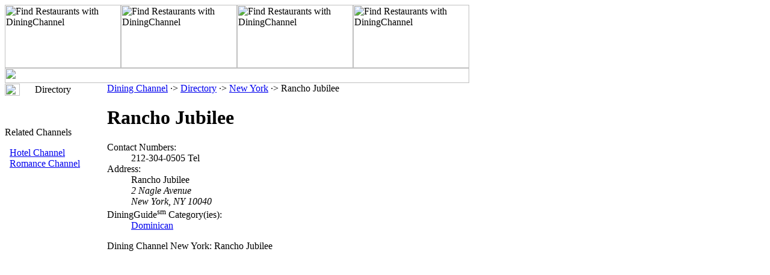

--- FILE ---
content_type: text/html
request_url: http://new.york.diningchannel.com/id110439-rancho-jubilee.htm
body_size: 1517
content:
<html><head><title>Dining Channel New York: Rancho Jubilee</title><meta name=description content="Restaurant Information: Rancho Jubilee"><meta name=keywords content="new york dining, restaurant, rancho jubilee, new york"><link rel=stylesheet type="text/css" href=http://lib.nu/s/dc-detail-host.css><script data-ad-client="ca-pub-1905353704192667" async src="https://pagead2.googlesyndication.com/pagead/js/adsbygoogle.js"></script>
<body><table width=772 height=100% border=0 cellspacing=0 cellpadding=0><tr><td colspan=2 width=772 height=130 valign=top><!-- begin cells #1 and 2 --><table width=772 height=130 border=0 cellspacing=0 cellpadding=0><tr><td width=772 height=105 valign=top><table width=772 height=105 border=0 cellspacing=0 cellpadding=0><tr><td width=193><img src=http://lib.nu/g/dc_dir_hdr01.jpg border=0 width=193 height=105 alt="Find Restaurants with DiningChannel"></td><td width=193><img src=http://lib.nu/g/dc_dir_hdr02.jpg border=0 width=193 height=105 alt="Find Restaurants with DiningChannel"></td><td width=193><img src=http://lib.nu/g/dc_dir_hdr03.jpg border=0 width=193 height=105 alt="Find Restaurants with DiningChannel"></td><td width=193><img src=http://lib.nu/g/dc_dir_hdr04.jpg border=0 width=193 height=105 alt="Find Restaurants with DiningChannel"></td></tr></table></td></tr><tr><td valign=top><img src=http://lib.nu/g/dir_bar.gif width=772 height=25></td></tr></table><!-- end cells #1 and 2 --></td><td valign=top><!-- begin cell #3 --><table width=100% border=0 cellspacing=0 cellpadding=0><tr><td><img src=http://lib.nu/s.gif width=1 height=105></td></tr><tr><td></td></tr></table><!-- end cell #3 --></td></tr><tr><td class=Lmargin width=170 valign=top><!-- begin cell #4 --><img src=http://lib.nu/s.gif width=170 height=1><table width=170 border=0 cellspacing=0 cellpadding=0><tr><td><img src=http://lib.nu/g/d_arrow.gif width=25 height=20></td><td class=select>Directory</a></td></tr><tr></table><br><br><div align=left><p class="topHdr">Related Channels</p>&nbsp;&nbsp;<a class=topDes href=http://new.york.hotelchannel.com>Hotel Channel</a><br>&nbsp;&nbsp;<a class=topDes href=http://romancechannel.com>Romance Channel</a></div><br><br><div align=center><script type="text/javascript"><!--
google_ad_client = "ca-pub-2467744308704982";
/* DC */
google_ad_slot = "6842852975";
google_ad_width = 160;
google_ad_height = 600;
//-->
</script>
<script type="text/javascript" src="http://pagead2.googlesyndication.com/pagead/show_ads.js">
</script>
</div><!-- end cell #4 --></td><td class=mCell width=600 valign=top background=http://lib.nu/g/swoosh.gif><!-- end over --><p class=nav><a href=http://diningchannel.com>Dining Channel</a> &#183;&gt; <a href=http://diningchannel.com/directory.html>Directory</a> &#183;&gt; <a href=http://new.york.diningchannel.com>New York</a> &#183;&gt; Rancho Jubilee</p><h1>Rancho Jubilee</h1><dl><dt>Contact Numbers:</dt><dd>212-304-0505 Tel<br><dt>Address:</dt><dd>Rancho Jubilee<br><address>2 Nagle Avenue<br>New York, NY 10040</address><dt>DiningGuide<sup>sm</sup> Category(ies):</dt><dd><a href=http://new.york.diningguide.com/dt2dom.htm>Dominican</a></dl>

<p class=nav>Dining Channel New York: Rancho Jubilee</p></td><td style="padding-top:10px; padding-left:15px; vertical-align:top;"><!--r1--><script type="text/javascript"><!--
google_ad_client = "ca-pub-1905353704192667";
/* Top Right - Replace TAN */
google_ad_slot = "6994295045";
google_ad_width = 160;
google_ad_height = 600;
//-->
</script>
<script type="text/javascript" src="http://pagead2.googlesyndication.com/pagead/show_ads.js">
</script><br><br>
<!--/r1--><!--r2--><script type="text/javascript"><!--
google_ad_client = "ca-pub-2467744308704982";
/* DC */
google_ad_slot = "6842852975";
google_ad_width = 160;
google_ad_height = 600;
//-->
</script>
<script type="text/javascript" src="http://pagead2.googlesyndication.com/pagead/show_ads.js">
</script>
<!--/r2--></td></tr><tr><td width="170" class="Lmargin" height="30">&nbsp;</td><td width="600" class="ftr">/ <a class=Btmlnk href="http://forms.metromanager.com/dining/dc_contact_us.asp">Contact DiningChannel</a> /<a class=BtmLnk href=http://metroguide-inc.com/privacy.html>Privacy Policy</a> / <a class=Btmlnk href="#top">Top Of Page</a> /<hr size="1" width="98%" color="#000000" /><p class="ftr">Copyright � 2000-2015, The Dining Channel. All Rights Reserved. DiningChannel.com, Dining Channel Network and The Dining Channel are service marks of The Dining Channel. DiningChannel� is a registered service mark, USPTO Reg. No. 2930444. All other trademarks are the property of their respective owners. </p><br><br></td><td>&nbsp;</td></tr></table></body></html>


--- FILE ---
content_type: text/html; charset=utf-8
request_url: https://www.google.com/recaptcha/api2/aframe
body_size: 272
content:
<!DOCTYPE HTML><html><head><meta http-equiv="content-type" content="text/html; charset=UTF-8"></head><body><script nonce="AyEouKHqJIJ-RNdZHKCMkQ">/** Anti-fraud and anti-abuse applications only. See google.com/recaptcha */ try{var clients={'sodar':'https://pagead2.googlesyndication.com/pagead/sodar?'};window.addEventListener("message",function(a){try{if(a.source===window.parent){var b=JSON.parse(a.data);var c=clients[b['id']];if(c){var d=document.createElement('img');d.src=c+b['params']+'&rc='+(localStorage.getItem("rc::a")?sessionStorage.getItem("rc::b"):"");window.document.body.appendChild(d);sessionStorage.setItem("rc::e",parseInt(sessionStorage.getItem("rc::e")||0)+1);localStorage.setItem("rc::h",'1768725957044');}}}catch(b){}});window.parent.postMessage("_grecaptcha_ready", "*");}catch(b){}</script></body></html>